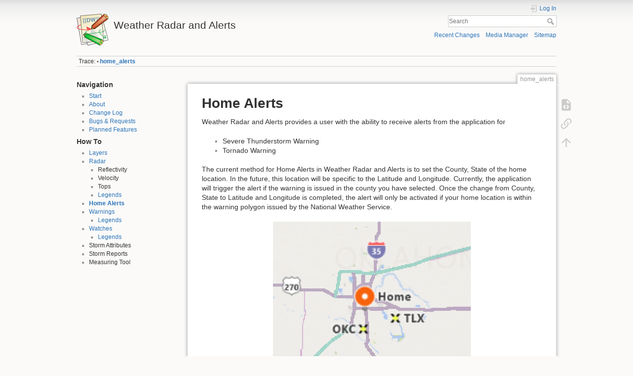

--- FILE ---
content_type: text/html; charset=utf-8
request_url: http://www.wxra.us/wiki/doku.php?id=home_alerts
body_size: 4859
content:
<!DOCTYPE html>
<html lang="en" dir="ltr" class="no-js">
<head>
    <meta charset="utf-8" />
    <title>home_alerts [Weather Radar and Alerts]</title>
    <script>(function(H){H.className=H.className.replace(/\bno-js\b/,'js')})(document.documentElement)</script>
    <meta name="generator" content="DokuWiki"/>
<meta name="theme-color" content="#008800"/>
<meta name="robots" content="index,follow"/>
<meta name="keywords" content="home_alerts"/>
<link rel="search" type="application/opensearchdescription+xml" href="/wiki/lib/exe/opensearch.php" title="Weather Radar and Alerts"/>
<link rel="start" href="/wiki/"/>
<link rel="contents" href="/wiki/doku.php?id=home_alerts&amp;do=index" title="Sitemap"/>
<link rel="manifest" href="/wiki/lib/exe/manifest.php"/>
<link rel="alternate" type="application/rss+xml" title="Recent Changes" href="/wiki/feed.php"/>
<link rel="alternate" type="application/rss+xml" title="Current namespace" href="/wiki/feed.php?mode=list&amp;ns="/>
<link rel="alternate" type="text/html" title="Plain HTML" href="/wiki/doku.php?do=export_xhtml&amp;id=home_alerts"/>
<link rel="alternate" type="text/plain" title="Wiki Markup" href="/wiki/doku.php?do=export_raw&amp;id=home_alerts"/>
<link rel="canonical" href="http://www.wxra.us/wiki/doku.php?id=home_alerts"/>
<link rel="stylesheet" type="text/css" href="/wiki/lib/exe/css.php?t=dokuwiki&amp;tseed=40b398032868a712bb5afcb7fc8ff95a"/>
<!--[if gte IE 9]><!-->
<script type="text/javascript">/*<![CDATA[*/var NS='';var JSINFO = {"id":"home_alerts","namespace":"","ACT":"show","useHeadingNavigation":0,"useHeadingContent":0};
/*!]]>*/</script>
<script type="text/javascript" charset="utf-8" src="/wiki/lib/exe/jquery.php?tseed=23f888679b4f1dc26eef34902aca964f"></script>
<script type="text/javascript" charset="utf-8" src="/wiki/lib/exe/js.php?t=dokuwiki&amp;tseed=40b398032868a712bb5afcb7fc8ff95a"></script>
<!--<![endif]-->
    <meta name="viewport" content="width=device-width,initial-scale=1" />
    <link rel="shortcut icon" href="/wiki/lib/tpl/dokuwiki/images/favicon.ico" />
<link rel="apple-touch-icon" href="/wiki/lib/tpl/dokuwiki/images/apple-touch-icon.png" />
    </head>

<body>
    <div id="dokuwiki__site"><div id="dokuwiki__top" class="site dokuwiki mode_show tpl_dokuwiki    showSidebar hasSidebar">

        
<!-- ********** HEADER ********** -->
<div id="dokuwiki__header"><div class="pad group">

    
    <div class="headings group">
        <ul class="a11y skip">
            <li><a href="#dokuwiki__content">skip to content</a></li>
        </ul>

        <h1><a href="/wiki/doku.php?id=start"  accesskey="h" title="[H]"><img src="/wiki/lib/tpl/dokuwiki/images/logo.png" width="64" height="64" alt="" /> <span>Weather Radar and Alerts</span></a></h1>
            </div>

    <div class="tools group">
        <!-- USER TOOLS -->
                    <div id="dokuwiki__usertools">
                <h3 class="a11y">User Tools</h3>
                <ul>
                    <li class="action login"><a href="/wiki/doku.php?id=home_alerts&amp;do=login&amp;sectok=" title="Log In" rel="nofollow"><span>Log In</span><svg xmlns="http://www.w3.org/2000/svg" width="24" height="24" viewBox="0 0 24 24"><path d="M10 17.25V14H3v-4h7V6.75L15.25 12 10 17.25M8 2h9a2 2 0 0 1 2 2v16a2 2 0 0 1-2 2H8a2 2 0 0 1-2-2v-4h2v4h9V4H8v4H6V4a2 2 0 0 1 2-2z"/></svg></a></li>                </ul>
            </div>
        
        <!-- SITE TOOLS -->
        <div id="dokuwiki__sitetools">
            <h3 class="a11y">Site Tools</h3>
            <form action="/wiki/doku.php?id=start" method="get" role="search" class="search doku_form" id="dw__search" accept-charset="utf-8"><input type="hidden" name="do" value="search" /><input type="hidden" name="id" value="home_alerts" /><div class="no"><input name="q" type="text" class="edit" title="[F]" accesskey="f" placeholder="Search" autocomplete="on" id="qsearch__in" value="" /><button value="1" type="submit" title="Search">Search</button><div id="qsearch__out" class="ajax_qsearch JSpopup"></div></div></form>            <div class="mobileTools">
                <form action="/wiki/doku.php" method="get" accept-charset="utf-8"><div class="no"><input type="hidden" name="id" value="home_alerts" /><select name="do" class="edit quickselect" title="Tools"><option value="">Tools</option><optgroup label="Page Tools"><option value="edit">Show pagesource</option><option value="backlink">Backlinks</option></optgroup><optgroup label="Site Tools"><option value="recent">Recent Changes</option><option value="media">Media Manager</option><option value="index">Sitemap</option></optgroup><optgroup label="User Tools"><option value="login">Log In</option></optgroup></select><button type="submit">&gt;</button></div></form>            </div>
            <ul>
                <li class="action recent"><a href="/wiki/doku.php?id=home_alerts&amp;do=recent" title="Recent Changes [r]" rel="nofollow" accesskey="r">Recent Changes</a></li><li class="action media"><a href="/wiki/doku.php?id=home_alerts&amp;do=media&amp;ns=" title="Media Manager" rel="nofollow">Media Manager</a></li><li class="action index"><a href="/wiki/doku.php?id=home_alerts&amp;do=index" title="Sitemap [x]" rel="nofollow" accesskey="x">Sitemap</a></li>            </ul>
        </div>

    </div>

    <!-- BREADCRUMBS -->
            <div class="breadcrumbs">
                                        <div class="trace"><span class="bchead">Trace:</span> <span class="bcsep">•</span> <span class="curid"><bdi><a href="/wiki/doku.php?id=home_alerts"  class="breadcrumbs" title="home_alerts">home_alerts</a></bdi></span></div>
                    </div>
    


    <hr class="a11y" />
</div></div><!-- /header -->

        <div class="wrapper group">

                            <!-- ********** ASIDE ********** -->
                <div id="dokuwiki__aside"><div class="pad aside include group">
                    <h3 class="toggle">Sidebar</h3>
                    <div class="content"><div class="group">
                                                                        
<h3 class="sectionedit1" id="navigation">Navigation</h3>
<div class="level3">
<ul>
<li class="level1"><div class="li"> <a href="/wiki/doku.php?id=start" class="wikilink1" title="start">Start</a></div>
</li>
<li class="level1"><div class="li"> <a href="/wiki/doku.php?id=about" class="wikilink1" title="about">About</a></div>
</li>
<li class="level1"><div class="li"> <a href="/wiki/doku.php?id=updates" class="wikilink1" title="updates">Change Log</a></div>
</li>
<li class="level1"><div class="li"> <a href="/wiki/doku.php?id=bugs" class="wikilink1" title="bugs">Bugs &amp; Requests</a></div>
</li>
<li class="level1"><div class="li"> <a href="/wiki/doku.php?id=planned" class="wikilink1" title="planned">Planned Features</a></div>
</li>
</ul>

</div>
<!-- EDIT{&quot;target&quot;:&quot;section&quot;,&quot;name&quot;:&quot;Navigation&quot;,&quot;hid&quot;:&quot;navigation&quot;,&quot;codeblockOffset&quot;:0,&quot;secid&quot;:1,&quot;range&quot;:&quot;1-152&quot;} -->
<h3 class="sectionedit2" id="how_to">How To</h3>
<div class="level3">
<ul>
<li class="level1"><div class="li"> <a href="/wiki/doku.php?id=layers" class="wikilink1" title="layers">Layers</a></div>
</li>
<li class="level1 node"><div class="li"> <a href="/wiki/doku.php?id=radar" class="wikilink1" title="radar">Radar</a></div>
<ul>
<li class="level2"><div class="li"> Reflectivity</div>
</li>
<li class="level2"><div class="li"> Velocity</div>
</li>
<li class="level2"><div class="li"> Tops</div>
</li>
<li class="level2"><div class="li"> <a href="/wiki/doku.php?id=radar_legend" class="wikilink1" title="radar_legend">Legends</a></div>
</li>
</ul>
</li>
<li class="level1"><div class="li"> <span class="curid"><a href="/wiki/doku.php?id=home_alerts" class="wikilink1" title="home_alerts">Home Alerts</a></span></div>
</li>
<li class="level1 node"><div class="li"> <a href="/wiki/doku.php?id=warnings" class="wikilink1" title="warnings">Warnings</a></div>
<ul>
<li class="level2"><div class="li"> <a href="/wiki/doku.php?id=warnings_legend" class="wikilink1" title="warnings_legend">Legends</a></div>
</li>
</ul>
</li>
<li class="level1 node"><div class="li"> <a href="/wiki/doku.php?id=watches" class="wikilink1" title="watches">Watches</a></div>
<ul>
<li class="level2"><div class="li"> <a href="/wiki/doku.php?id=watches_legend" class="wikilink1" title="watches_legend">Legends</a></div>
</li>
</ul>
</li>
<li class="level1"><div class="li"> Storm Attributes</div>
</li>
<li class="level1"><div class="li"> Storm Reports</div>
</li>
<li class="level1"><div class="li"> Measuring Tool</div>
</li>
</ul>

</div>
<!-- EDIT{&quot;target&quot;:&quot;section&quot;,&quot;name&quot;:&quot;How To&quot;,&quot;hid&quot;:&quot;how_to&quot;,&quot;codeblockOffset&quot;:0,&quot;secid&quot;:2,&quot;range&quot;:&quot;153-&quot;} -->                                            </div></div>
                </div></div><!-- /aside -->
            
            <!-- ********** CONTENT ********** -->
            <div id="dokuwiki__content"><div class="pad group">
                
                <div class="pageId"><span>home_alerts</span></div>

                <div class="page group">
                                                            <!-- wikipage start -->
                    
<h1 class="sectionedit1" id="home_alerts">Home Alerts</h1>
<div class="level1">

<p>
Weather Radar and Alerts provides a user with the ability to receive alerts from the application for
</p>
<ul>
<li class="level1"><div class="li"> Severe Thunderstorm Warning</div>
</li>
<li class="level1"><div class="li"> Tornado Warning</div>
</li>
</ul>

<p>
The current method for Home Alerts in Weather Radar and Alerts is to set the County, State of the home location. In the future, this location will be specific to the Latitude and Longitude. Currently, the application will trigger the alert if the warning is issued in the county you have selected. Once the change from County, State to Latitude and Longitude is completed, the alert will only be activated if your home location is within the warning polygon issued by the National Weather Service.
</p>

<p>
<a href="/wiki/lib/exe/detail.php?id=home_alerts&amp;media=home_location_set.png" class="media" title="home_location_set.png"><img src="/wiki/lib/exe/fetch.php?w=400&amp;tok=789fa0&amp;media=home_location_set.png" class="mediacenter" alt="" width="400" /></a>
</p>

<p>
<strong>NOTE: Warnings need to be turned on in order for Home Alerts to be active.</strong>
</p>

</div>

<h4 id="home_alerts_settings">Home Alerts Settings</h4>
<div class="level4">

<p>
To setup Home Alerts, first press the Home Alert icon on the top right of the application.
</p>

<p>
<a href="/wiki/lib/exe/detail.php?id=home_alerts&amp;media=app_buttons_home.png" class="media" title="app_buttons_home.png"><img src="/wiki/lib/exe/fetch.php?w=600&amp;tok=247dc8&amp;media=app_buttons_home.png" class="mediacenter" alt="" width="600" /></a>
</p>

<p>
A settings box will open from the right side, and here you can view the settings for Home Alerts.
</p>

<p>
<a href="/wiki/lib/exe/detail.php?id=home_alerts&amp;media=home_alerts.png" class="media" title="home_alerts.png"><img src="/wiki/lib/exe/fetch.php?w=400&amp;tok=ad1f24&amp;media=home_alerts.png" class="mediacenter" title="Home Alerts" alt="Home Alerts" width="400" /></a>
</p>

</div>

<h5 id="home_alerts_on_off">Home Alerts (On/Off)</h5>
<div class="level5">

<p>
Turn Home Alerts on or off.
</p>

</div>

<h5 id="severe_thunderstorm_alerts_on_off">Severe Thunderstorm Alerts (On/Off)</h5>
<div class="level5">

<p>
Turn Severe Thunderstorm Alerts on or off.
</p>

</div>

<h5 id="tornado_alerts_on_off">Tornado Alerts (On/Off)</h5>
<div class="level5">

<p>
Turn Tornado Alerts on or off.
</p>

</div>

<h5 id="set_location_click">Set Location (Click)</h5>
<div class="level5">

<p>
Allows the user to select a location on the map to set as a home location.
</p>

</div>

                    <!-- wikipage stop -->
                                    </div>

                <div class="docInfo"><bdi>home_alerts.txt</bdi> · Last modified: 2019/06/23 17:12 by <bdi>admin</bdi></div>

                            </div></div><!-- /content -->

            <hr class="a11y" />

            <!-- PAGE ACTIONS -->
            <div id="dokuwiki__pagetools">
                <h3 class="a11y">Page Tools</h3>
                <div class="tools">
                    <ul>
                        <li class="source"><a href="/wiki/doku.php?id=home_alerts&amp;do=edit" title="Show pagesource [v]" rel="nofollow" accesskey="v"><span>Show pagesource</span><svg xmlns="http://www.w3.org/2000/svg" width="24" height="24" viewBox="0 0 24 24"><path d="M13 9h5.5L13 3.5V9M6 2h8l6 6v12a2 2 0 0 1-2 2H6a2 2 0 0 1-2-2V4c0-1.11.89-2 2-2m.12 13.5l3.74 3.74 1.42-1.41-2.33-2.33 2.33-2.33-1.42-1.41-3.74 3.74m11.16 0l-3.74-3.74-1.42 1.41 2.33 2.33-2.33 2.33 1.42 1.41 3.74-3.74z"/></svg></a></li><li class="backlink"><a href="/wiki/doku.php?id=home_alerts&amp;do=backlink" title="Backlinks" rel="nofollow"><span>Backlinks</span><svg xmlns="http://www.w3.org/2000/svg" width="24" height="24" viewBox="0 0 24 24"><path d="M10.59 13.41c.41.39.41 1.03 0 1.42-.39.39-1.03.39-1.42 0a5.003 5.003 0 0 1 0-7.07l3.54-3.54a5.003 5.003 0 0 1 7.07 0 5.003 5.003 0 0 1 0 7.07l-1.49 1.49c.01-.82-.12-1.64-.4-2.42l.47-.48a2.982 2.982 0 0 0 0-4.24 2.982 2.982 0 0 0-4.24 0l-3.53 3.53a2.982 2.982 0 0 0 0 4.24m2.82-4.24c.39-.39 1.03-.39 1.42 0a5.003 5.003 0 0 1 0 7.07l-3.54 3.54a5.003 5.003 0 0 1-7.07 0 5.003 5.003 0 0 1 0-7.07l1.49-1.49c-.01.82.12 1.64.4 2.43l-.47.47a2.982 2.982 0 0 0 0 4.24 2.982 2.982 0 0 0 4.24 0l3.53-3.53a2.982 2.982 0 0 0 0-4.24.973.973 0 0 1 0-1.42z"/></svg></a></li><li class="top"><a href="#dokuwiki__top" title="Back to top [t]" rel="nofollow" accesskey="t"><span>Back to top</span><svg xmlns="http://www.w3.org/2000/svg" width="24" height="24" viewBox="0 0 24 24"><path d="M13 20h-2V8l-5.5 5.5-1.42-1.42L12 4.16l7.92 7.92-1.42 1.42L13 8v12z"/></svg></a></li>                    </ul>
                </div>
            </div>
        </div><!-- /wrapper -->

        
<!-- ********** FOOTER ********** -->
<div id="dokuwiki__footer"><div class="pad">
    <div class="license">Except where otherwise noted, content on this wiki is licensed under the following license: <bdi><a href="http://www.gnu.org/licenses/fdl-1.3.html" rel="license" class="urlextern">GNU Free Documentation License 1.3</a></bdi></div>
    <div class="buttons">
        <a href="http://www.gnu.org/licenses/fdl-1.3.html" rel="license"><img src="/wiki/lib/images/license/button/gnufdl.png" alt="GNU Free Documentation License 1.3" /></a>        <a href="https://www.dokuwiki.org/donate" title="Donate" ><img
            src="/wiki/lib/tpl/dokuwiki/images/button-donate.gif" width="80" height="15" alt="Donate" /></a>
        <a href="https://php.net" title="Powered by PHP" ><img
            src="/wiki/lib/tpl/dokuwiki/images/button-php.gif" width="80" height="15" alt="Powered by PHP" /></a>
        <a href="//validator.w3.org/check/referer" title="Valid HTML5" ><img
            src="/wiki/lib/tpl/dokuwiki/images/button-html5.png" width="80" height="15" alt="Valid HTML5" /></a>
        <a href="//jigsaw.w3.org/css-validator/check/referer?profile=css3" title="Valid CSS" ><img
            src="/wiki/lib/tpl/dokuwiki/images/button-css.png" width="80" height="15" alt="Valid CSS" /></a>
        <a href="https://dokuwiki.org/" title="Driven by DokuWiki" ><img
            src="/wiki/lib/tpl/dokuwiki/images/button-dw.png" width="80" height="15" alt="Driven by DokuWiki" /></a>
    </div>
</div></div><!-- /footer -->

    </div></div><!-- /site -->

    <div class="no"><img src="/wiki/lib/exe/indexer.php?id=home_alerts&amp;1768716045" width="2" height="1" alt="" /></div>
    <div id="screen__mode" class="no"></div></body>
</html>
